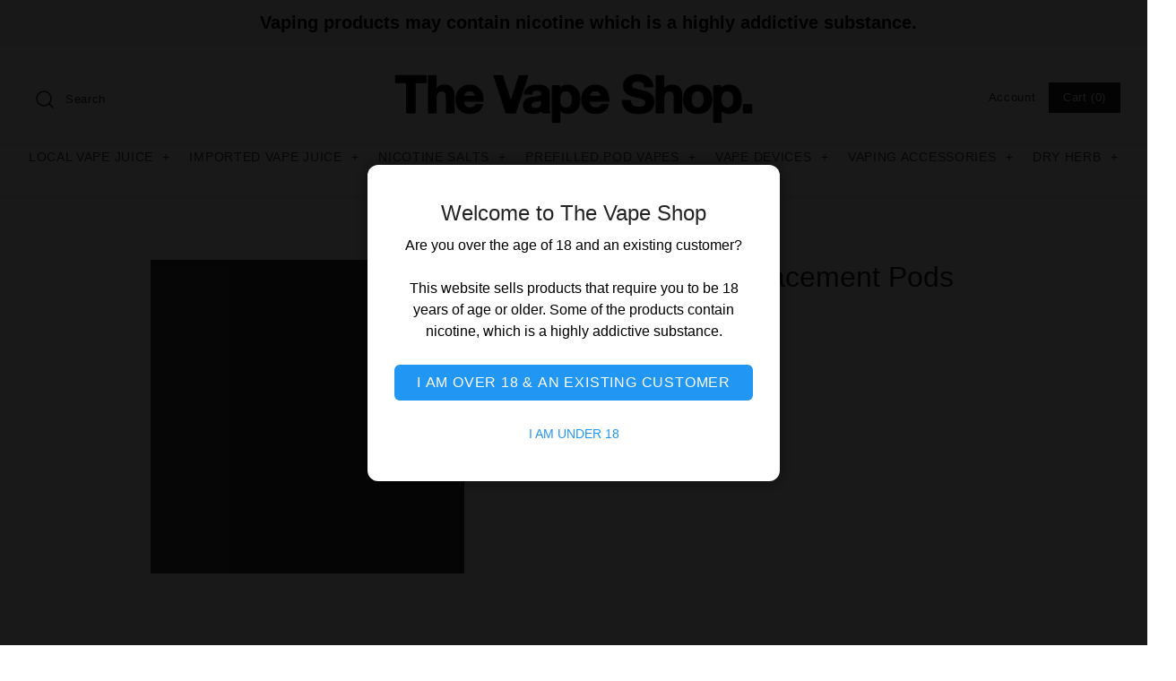

--- FILE ---
content_type: text/html; charset=utf-8
request_url: https://thevapeshop.co.nz/products/voopoo-pnp-replacement-pods-2-pack-no-coils
body_size: 19740
content:















<!DOCTYPE html>
<html class="no-js" lang="en">
  
  <!-- Global site tag (gtag.js) - Google Analytics -->
<script async src="https://www.googletagmanager.com/gtag/js?id=G-RWKZ2LPY48"></script>
<script>
  window.dataLayer = window.dataLayer || [];
  function gtag(){dataLayer.push(arguments);}
  gtag('js', new Date());

  gtag('config', 'G-RWKZ2LPY48');
</script>
  
<head>
  <!-- Symmetry 4.4.3 -->
  <meta charset="UTF-8">
  <meta http-equiv="X-UA-Compatible" content="IE=edge,chrome=1">
  <meta name="viewport" content="width=device-width,initial-scale=1.0" />
  <meta name="theme-color" content="#232323">

  
  <link rel="shortcut icon" href="//thevapeshop.co.nz/cdn/shop/files/The_Vape_Shop_NZ_2020_Favicon_3.png?v=1614310333" type="image/png" />
  

  <title>
    Voopoo - PnP Replacement Pods (2 Pack - no coils) &ndash; The Vape Shop
  </title>
  
  <link rel="canonical" href="https://thevapeshop.co.nz/products/voopoo-pnp-replacement-pods-2-pack-no-coils" />

  




<meta property="og:site_name" content="The Vape Shop">
<meta property="og:url" content="https://thevapeshop.co.nz/products/voopoo-pnp-replacement-pods-2-pack-no-coils">
<meta property="og:title" content="Voopoo - PnP Replacement Pods (2 Pack - no coils)">
<meta property="og:type" content="product">
<meta property="og:description" content="Vapes, e-cigs & vape pens. ">

  <meta property="og:price:amount" content="12.95">
  <meta property="og:price:currency" content="NZD">

<meta property="og:image" content="http://thevapeshop.co.nz/cdn/shop/files/voopoo-pnp-replacement-pods-2-pack-no-coils-replacement-pod-voopoo-standard-45ml-675754_1200x1200.jpg?v=1767755352"><meta property="og:image" content="http://thevapeshop.co.nz/cdn/shop/files/voopoo-pnp-replacement-pods-2-pack-no-coils-replacement-pod-voopoo-short-2ml-190010_1200x1200.jpg?v=1767755352">
<meta property="og:image:secure_url" content="https://thevapeshop.co.nz/cdn/shop/files/voopoo-pnp-replacement-pods-2-pack-no-coils-replacement-pod-voopoo-standard-45ml-675754_1200x1200.jpg?v=1767755352"><meta property="og:image:secure_url" content="https://thevapeshop.co.nz/cdn/shop/files/voopoo-pnp-replacement-pods-2-pack-no-coils-replacement-pod-voopoo-short-2ml-190010_1200x1200.jpg?v=1767755352">


<meta name="twitter:card" content="summary_large_image">
<meta name="twitter:title" content="Voopoo - PnP Replacement Pods (2 Pack - no coils)">
<meta name="twitter:description" content="Vapes, e-cigs & vape pens. ">


  <link href="//thevapeshop.co.nz/cdn/shop/t/148/assets/styles.scss.css?v=139266215338669486781759332754" rel="stylesheet" type="text/css" media="all" />

  <script src="https://code.jquery.com/jquery-3.3.1.min.js" type="text/javascript"></script>

  

  
  <script>window.performance && window.performance.mark && window.performance.mark('shopify.content_for_header.start');</script><meta id="shopify-digital-wallet" name="shopify-digital-wallet" content="/6797933/digital_wallets/dialog">
<link rel="alternate" type="application/json+oembed" href="https://thevapeshop.co.nz/products/voopoo-pnp-replacement-pods-2-pack-no-coils.oembed">
<script async="async" src="/checkouts/internal/preloads.js?locale=en-NZ"></script>
<script id="shopify-features" type="application/json">{"accessToken":"be348f76f2351853f436ff0351a54025","betas":["rich-media-storefront-analytics"],"domain":"thevapeshop.co.nz","predictiveSearch":true,"shopId":6797933,"locale":"en"}</script>
<script>var Shopify = Shopify || {};
Shopify.shop = "thevapeshopnz.myshopify.com";
Shopify.locale = "en";
Shopify.currency = {"active":"NZD","rate":"1.0"};
Shopify.country = "NZ";
Shopify.theme = {"name":"Smokefree note: New descriptions added in ","id":132349952103,"schema_name":"Symmetry","schema_version":"4.4.3","theme_store_id":null,"role":"main"};
Shopify.theme.handle = "null";
Shopify.theme.style = {"id":null,"handle":null};
Shopify.cdnHost = "thevapeshop.co.nz/cdn";
Shopify.routes = Shopify.routes || {};
Shopify.routes.root = "/";</script>
<script type="module">!function(o){(o.Shopify=o.Shopify||{}).modules=!0}(window);</script>
<script>!function(o){function n(){var o=[];function n(){o.push(Array.prototype.slice.apply(arguments))}return n.q=o,n}var t=o.Shopify=o.Shopify||{};t.loadFeatures=n(),t.autoloadFeatures=n()}(window);</script>
<script id="shop-js-analytics" type="application/json">{"pageType":"product"}</script>
<script defer="defer" async type="module" src="//thevapeshop.co.nz/cdn/shopifycloud/shop-js/modules/v2/client.init-shop-cart-sync_C5BV16lS.en.esm.js"></script>
<script defer="defer" async type="module" src="//thevapeshop.co.nz/cdn/shopifycloud/shop-js/modules/v2/chunk.common_CygWptCX.esm.js"></script>
<script type="module">
  await import("//thevapeshop.co.nz/cdn/shopifycloud/shop-js/modules/v2/client.init-shop-cart-sync_C5BV16lS.en.esm.js");
await import("//thevapeshop.co.nz/cdn/shopifycloud/shop-js/modules/v2/chunk.common_CygWptCX.esm.js");

  window.Shopify.SignInWithShop?.initShopCartSync?.({"fedCMEnabled":true,"windoidEnabled":true});

</script>
<script>(function() {
  var isLoaded = false;
  function asyncLoad() {
    if (isLoaded) return;
    isLoaded = true;
    var urls = ["https:\/\/cdn1.stamped.io\/files\/widget.min.js?shop=thevapeshopnz.myshopify.com","https:\/\/chimpstatic.com\/mcjs-connected\/js\/users\/c278c4c2ee678a901cef0ccd1\/95542b00dcb05ac77dfdf225d.js?shop=thevapeshopnz.myshopify.com","https:\/\/na.shgcdn3.com\/collector.js?shop=thevapeshopnz.myshopify.com"];
    for (var i = 0; i < urls.length; i++) {
      var s = document.createElement('script');
      s.type = 'text/javascript';
      s.async = true;
      s.src = urls[i];
      var x = document.getElementsByTagName('script')[0];
      x.parentNode.insertBefore(s, x);
    }
  };
  if(window.attachEvent) {
    window.attachEvent('onload', asyncLoad);
  } else {
    window.addEventListener('load', asyncLoad, false);
  }
})();</script>
<script id="__st">var __st={"a":6797933,"offset":46800,"reqid":"34c38208-787f-4c5f-a2b9-281fa88cbf2d-1768772310","pageurl":"thevapeshop.co.nz\/products\/voopoo-pnp-replacement-pods-2-pack-no-coils","u":"083e3170ee1f","p":"product","rtyp":"product","rid":7161105973351};</script>
<script>window.ShopifyPaypalV4VisibilityTracking = true;</script>
<script id="captcha-bootstrap">!function(){'use strict';const t='contact',e='account',n='new_comment',o=[[t,t],['blogs',n],['comments',n],[t,'customer']],c=[[e,'customer_login'],[e,'guest_login'],[e,'recover_customer_password'],[e,'create_customer']],r=t=>t.map((([t,e])=>`form[action*='/${t}']:not([data-nocaptcha='true']) input[name='form_type'][value='${e}']`)).join(','),a=t=>()=>t?[...document.querySelectorAll(t)].map((t=>t.form)):[];function s(){const t=[...o],e=r(t);return a(e)}const i='password',u='form_key',d=['recaptcha-v3-token','g-recaptcha-response','h-captcha-response',i],f=()=>{try{return window.sessionStorage}catch{return}},m='__shopify_v',_=t=>t.elements[u];function p(t,e,n=!1){try{const o=window.sessionStorage,c=JSON.parse(o.getItem(e)),{data:r}=function(t){const{data:e,action:n}=t;return t[m]||n?{data:e,action:n}:{data:t,action:n}}(c);for(const[e,n]of Object.entries(r))t.elements[e]&&(t.elements[e].value=n);n&&o.removeItem(e)}catch(o){console.error('form repopulation failed',{error:o})}}const l='form_type',E='cptcha';function T(t){t.dataset[E]=!0}const w=window,h=w.document,L='Shopify',v='ce_forms',y='captcha';let A=!1;((t,e)=>{const n=(g='f06e6c50-85a8-45c8-87d0-21a2b65856fe',I='https://cdn.shopify.com/shopifycloud/storefront-forms-hcaptcha/ce_storefront_forms_captcha_hcaptcha.v1.5.2.iife.js',D={infoText:'Protected by hCaptcha',privacyText:'Privacy',termsText:'Terms'},(t,e,n)=>{const o=w[L][v],c=o.bindForm;if(c)return c(t,g,e,D).then(n);var r;o.q.push([[t,g,e,D],n]),r=I,A||(h.body.append(Object.assign(h.createElement('script'),{id:'captcha-provider',async:!0,src:r})),A=!0)});var g,I,D;w[L]=w[L]||{},w[L][v]=w[L][v]||{},w[L][v].q=[],w[L][y]=w[L][y]||{},w[L][y].protect=function(t,e){n(t,void 0,e),T(t)},Object.freeze(w[L][y]),function(t,e,n,w,h,L){const[v,y,A,g]=function(t,e,n){const i=e?o:[],u=t?c:[],d=[...i,...u],f=r(d),m=r(i),_=r(d.filter((([t,e])=>n.includes(e))));return[a(f),a(m),a(_),s()]}(w,h,L),I=t=>{const e=t.target;return e instanceof HTMLFormElement?e:e&&e.form},D=t=>v().includes(t);t.addEventListener('submit',(t=>{const e=I(t);if(!e)return;const n=D(e)&&!e.dataset.hcaptchaBound&&!e.dataset.recaptchaBound,o=_(e),c=g().includes(e)&&(!o||!o.value);(n||c)&&t.preventDefault(),c&&!n&&(function(t){try{if(!f())return;!function(t){const e=f();if(!e)return;const n=_(t);if(!n)return;const o=n.value;o&&e.removeItem(o)}(t);const e=Array.from(Array(32),(()=>Math.random().toString(36)[2])).join('');!function(t,e){_(t)||t.append(Object.assign(document.createElement('input'),{type:'hidden',name:u})),t.elements[u].value=e}(t,e),function(t,e){const n=f();if(!n)return;const o=[...t.querySelectorAll(`input[type='${i}']`)].map((({name:t})=>t)),c=[...d,...o],r={};for(const[a,s]of new FormData(t).entries())c.includes(a)||(r[a]=s);n.setItem(e,JSON.stringify({[m]:1,action:t.action,data:r}))}(t,e)}catch(e){console.error('failed to persist form',e)}}(e),e.submit())}));const S=(t,e)=>{t&&!t.dataset[E]&&(n(t,e.some((e=>e===t))),T(t))};for(const o of['focusin','change'])t.addEventListener(o,(t=>{const e=I(t);D(e)&&S(e,y())}));const B=e.get('form_key'),M=e.get(l),P=B&&M;t.addEventListener('DOMContentLoaded',(()=>{const t=y();if(P)for(const e of t)e.elements[l].value===M&&p(e,B);[...new Set([...A(),...v().filter((t=>'true'===t.dataset.shopifyCaptcha))])].forEach((e=>S(e,t)))}))}(h,new URLSearchParams(w.location.search),n,t,e,['guest_login'])})(!0,!0)}();</script>
<script integrity="sha256-4kQ18oKyAcykRKYeNunJcIwy7WH5gtpwJnB7kiuLZ1E=" data-source-attribution="shopify.loadfeatures" defer="defer" src="//thevapeshop.co.nz/cdn/shopifycloud/storefront/assets/storefront/load_feature-a0a9edcb.js" crossorigin="anonymous"></script>
<script data-source-attribution="shopify.dynamic_checkout.dynamic.init">var Shopify=Shopify||{};Shopify.PaymentButton=Shopify.PaymentButton||{isStorefrontPortableWallets:!0,init:function(){window.Shopify.PaymentButton.init=function(){};var t=document.createElement("script");t.src="https://thevapeshop.co.nz/cdn/shopifycloud/portable-wallets/latest/portable-wallets.en.js",t.type="module",document.head.appendChild(t)}};
</script>
<script data-source-attribution="shopify.dynamic_checkout.buyer_consent">
  function portableWalletsHideBuyerConsent(e){var t=document.getElementById("shopify-buyer-consent"),n=document.getElementById("shopify-subscription-policy-button");t&&n&&(t.classList.add("hidden"),t.setAttribute("aria-hidden","true"),n.removeEventListener("click",e))}function portableWalletsShowBuyerConsent(e){var t=document.getElementById("shopify-buyer-consent"),n=document.getElementById("shopify-subscription-policy-button");t&&n&&(t.classList.remove("hidden"),t.removeAttribute("aria-hidden"),n.addEventListener("click",e))}window.Shopify?.PaymentButton&&(window.Shopify.PaymentButton.hideBuyerConsent=portableWalletsHideBuyerConsent,window.Shopify.PaymentButton.showBuyerConsent=portableWalletsShowBuyerConsent);
</script>
<script data-source-attribution="shopify.dynamic_checkout.cart.bootstrap">document.addEventListener("DOMContentLoaded",(function(){function t(){return document.querySelector("shopify-accelerated-checkout-cart, shopify-accelerated-checkout")}if(t())Shopify.PaymentButton.init();else{new MutationObserver((function(e,n){t()&&(Shopify.PaymentButton.init(),n.disconnect())})).observe(document.body,{childList:!0,subtree:!0})}}));
</script>

<script>window.performance && window.performance.mark && window.performance.mark('shopify.content_for_header.end');</script>
  





  <script type="text/javascript">
    
      window.__shgMoneyFormat = window.__shgMoneyFormat || {"NZD":{"currency":"NZD","currency_symbol":"$","currency_symbol_location":"left","decimal_places":2,"decimal_separator":".","thousands_separator":","}};
    
    window.__shgCurrentCurrencyCode = window.__shgCurrentCurrencyCode || {
      currency: "NZD",
      currency_symbol: "$",
      decimal_separator: ".",
      thousands_separator: ",",
      decimal_places: 2,
      currency_symbol_location: "left"
    };
  </script>




  <link href="//thevapeshop.co.nz/cdn/shop/t/148/assets/beans.css?v=103075241117857676561756344239" rel="stylesheet" type="text/css" media="all" />

  <script>window.beans_cjs_id = ''; window.beans_cjs_email = '';</script> 


  <script>
    Shopify.money_format = "${{amount}}";
    window.theme = window.theme || {};
    theme.jQuery = jQuery;
    theme.money_format = "${{amount}}";
    theme.money_container = 'span.theme-money';
    document.documentElement.className = document.documentElement.className.replace('no-js', '');
  </script>

<meta name="google-site-verification" content="hx-qdoQnr3HRwuf4FWjS6VuCyrMRzSpqm2kCWInR-Uk" />
  <style>
  .ply-widget,
  .ply-widget *,
  .ply-backdrop,
  .ply-widget-step,
  [class^="ply-"],
  [class*=" ply-"] {
    display: none !important;
    visibility: hidden !important;
    opacity: 0 !important;
    pointer-events: none !important;
    position: absolute !important;
    height: 0 !important;
    width: 0 !important;
  }
</style>


<!-- BEGIN app block: shopify://apps/klaviyo-email-marketing-sms/blocks/klaviyo-onsite-embed/2632fe16-c075-4321-a88b-50b567f42507 -->















  <script>
    window.klaviyoReviewsProductDesignMode = false
  </script>







<!-- END app block --><link href="https://monorail-edge.shopifysvc.com" rel="dns-prefetch">
<script>(function(){if ("sendBeacon" in navigator && "performance" in window) {try {var session_token_from_headers = performance.getEntriesByType('navigation')[0].serverTiming.find(x => x.name == '_s').description;} catch {var session_token_from_headers = undefined;}var session_cookie_matches = document.cookie.match(/_shopify_s=([^;]*)/);var session_token_from_cookie = session_cookie_matches && session_cookie_matches.length === 2 ? session_cookie_matches[1] : "";var session_token = session_token_from_headers || session_token_from_cookie || "";function handle_abandonment_event(e) {var entries = performance.getEntries().filter(function(entry) {return /monorail-edge.shopifysvc.com/.test(entry.name);});if (!window.abandonment_tracked && entries.length === 0) {window.abandonment_tracked = true;var currentMs = Date.now();var navigation_start = performance.timing.navigationStart;var payload = {shop_id: 6797933,url: window.location.href,navigation_start,duration: currentMs - navigation_start,session_token,page_type: "product"};window.navigator.sendBeacon("https://monorail-edge.shopifysvc.com/v1/produce", JSON.stringify({schema_id: "online_store_buyer_site_abandonment/1.1",payload: payload,metadata: {event_created_at_ms: currentMs,event_sent_at_ms: currentMs}}));}}window.addEventListener('pagehide', handle_abandonment_event);}}());</script>
<script id="web-pixels-manager-setup">(function e(e,d,r,n,o){if(void 0===o&&(o={}),!Boolean(null===(a=null===(i=window.Shopify)||void 0===i?void 0:i.analytics)||void 0===a?void 0:a.replayQueue)){var i,a;window.Shopify=window.Shopify||{};var t=window.Shopify;t.analytics=t.analytics||{};var s=t.analytics;s.replayQueue=[],s.publish=function(e,d,r){return s.replayQueue.push([e,d,r]),!0};try{self.performance.mark("wpm:start")}catch(e){}var l=function(){var e={modern:/Edge?\/(1{2}[4-9]|1[2-9]\d|[2-9]\d{2}|\d{4,})\.\d+(\.\d+|)|Firefox\/(1{2}[4-9]|1[2-9]\d|[2-9]\d{2}|\d{4,})\.\d+(\.\d+|)|Chrom(ium|e)\/(9{2}|\d{3,})\.\d+(\.\d+|)|(Maci|X1{2}).+ Version\/(15\.\d+|(1[6-9]|[2-9]\d|\d{3,})\.\d+)([,.]\d+|)( \(\w+\)|)( Mobile\/\w+|) Safari\/|Chrome.+OPR\/(9{2}|\d{3,})\.\d+\.\d+|(CPU[ +]OS|iPhone[ +]OS|CPU[ +]iPhone|CPU IPhone OS|CPU iPad OS)[ +]+(15[._]\d+|(1[6-9]|[2-9]\d|\d{3,})[._]\d+)([._]\d+|)|Android:?[ /-](13[3-9]|1[4-9]\d|[2-9]\d{2}|\d{4,})(\.\d+|)(\.\d+|)|Android.+Firefox\/(13[5-9]|1[4-9]\d|[2-9]\d{2}|\d{4,})\.\d+(\.\d+|)|Android.+Chrom(ium|e)\/(13[3-9]|1[4-9]\d|[2-9]\d{2}|\d{4,})\.\d+(\.\d+|)|SamsungBrowser\/([2-9]\d|\d{3,})\.\d+/,legacy:/Edge?\/(1[6-9]|[2-9]\d|\d{3,})\.\d+(\.\d+|)|Firefox\/(5[4-9]|[6-9]\d|\d{3,})\.\d+(\.\d+|)|Chrom(ium|e)\/(5[1-9]|[6-9]\d|\d{3,})\.\d+(\.\d+|)([\d.]+$|.*Safari\/(?![\d.]+ Edge\/[\d.]+$))|(Maci|X1{2}).+ Version\/(10\.\d+|(1[1-9]|[2-9]\d|\d{3,})\.\d+)([,.]\d+|)( \(\w+\)|)( Mobile\/\w+|) Safari\/|Chrome.+OPR\/(3[89]|[4-9]\d|\d{3,})\.\d+\.\d+|(CPU[ +]OS|iPhone[ +]OS|CPU[ +]iPhone|CPU IPhone OS|CPU iPad OS)[ +]+(10[._]\d+|(1[1-9]|[2-9]\d|\d{3,})[._]\d+)([._]\d+|)|Android:?[ /-](13[3-9]|1[4-9]\d|[2-9]\d{2}|\d{4,})(\.\d+|)(\.\d+|)|Mobile Safari.+OPR\/([89]\d|\d{3,})\.\d+\.\d+|Android.+Firefox\/(13[5-9]|1[4-9]\d|[2-9]\d{2}|\d{4,})\.\d+(\.\d+|)|Android.+Chrom(ium|e)\/(13[3-9]|1[4-9]\d|[2-9]\d{2}|\d{4,})\.\d+(\.\d+|)|Android.+(UC? ?Browser|UCWEB|U3)[ /]?(15\.([5-9]|\d{2,})|(1[6-9]|[2-9]\d|\d{3,})\.\d+)\.\d+|SamsungBrowser\/(5\.\d+|([6-9]|\d{2,})\.\d+)|Android.+MQ{2}Browser\/(14(\.(9|\d{2,})|)|(1[5-9]|[2-9]\d|\d{3,})(\.\d+|))(\.\d+|)|K[Aa][Ii]OS\/(3\.\d+|([4-9]|\d{2,})\.\d+)(\.\d+|)/},d=e.modern,r=e.legacy,n=navigator.userAgent;return n.match(d)?"modern":n.match(r)?"legacy":"unknown"}(),u="modern"===l?"modern":"legacy",c=(null!=n?n:{modern:"",legacy:""})[u],f=function(e){return[e.baseUrl,"/wpm","/b",e.hashVersion,"modern"===e.buildTarget?"m":"l",".js"].join("")}({baseUrl:d,hashVersion:r,buildTarget:u}),m=function(e){var d=e.version,r=e.bundleTarget,n=e.surface,o=e.pageUrl,i=e.monorailEndpoint;return{emit:function(e){var a=e.status,t=e.errorMsg,s=(new Date).getTime(),l=JSON.stringify({metadata:{event_sent_at_ms:s},events:[{schema_id:"web_pixels_manager_load/3.1",payload:{version:d,bundle_target:r,page_url:o,status:a,surface:n,error_msg:t},metadata:{event_created_at_ms:s}}]});if(!i)return console&&console.warn&&console.warn("[Web Pixels Manager] No Monorail endpoint provided, skipping logging."),!1;try{return self.navigator.sendBeacon.bind(self.navigator)(i,l)}catch(e){}var u=new XMLHttpRequest;try{return u.open("POST",i,!0),u.setRequestHeader("Content-Type","text/plain"),u.send(l),!0}catch(e){return console&&console.warn&&console.warn("[Web Pixels Manager] Got an unhandled error while logging to Monorail."),!1}}}}({version:r,bundleTarget:l,surface:e.surface,pageUrl:self.location.href,monorailEndpoint:e.monorailEndpoint});try{o.browserTarget=l,function(e){var d=e.src,r=e.async,n=void 0===r||r,o=e.onload,i=e.onerror,a=e.sri,t=e.scriptDataAttributes,s=void 0===t?{}:t,l=document.createElement("script"),u=document.querySelector("head"),c=document.querySelector("body");if(l.async=n,l.src=d,a&&(l.integrity=a,l.crossOrigin="anonymous"),s)for(var f in s)if(Object.prototype.hasOwnProperty.call(s,f))try{l.dataset[f]=s[f]}catch(e){}if(o&&l.addEventListener("load",o),i&&l.addEventListener("error",i),u)u.appendChild(l);else{if(!c)throw new Error("Did not find a head or body element to append the script");c.appendChild(l)}}({src:f,async:!0,onload:function(){if(!function(){var e,d;return Boolean(null===(d=null===(e=window.Shopify)||void 0===e?void 0:e.analytics)||void 0===d?void 0:d.initialized)}()){var d=window.webPixelsManager.init(e)||void 0;if(d){var r=window.Shopify.analytics;r.replayQueue.forEach((function(e){var r=e[0],n=e[1],o=e[2];d.publishCustomEvent(r,n,o)})),r.replayQueue=[],r.publish=d.publishCustomEvent,r.visitor=d.visitor,r.initialized=!0}}},onerror:function(){return m.emit({status:"failed",errorMsg:"".concat(f," has failed to load")})},sri:function(e){var d=/^sha384-[A-Za-z0-9+/=]+$/;return"string"==typeof e&&d.test(e)}(c)?c:"",scriptDataAttributes:o}),m.emit({status:"loading"})}catch(e){m.emit({status:"failed",errorMsg:(null==e?void 0:e.message)||"Unknown error"})}}})({shopId: 6797933,storefrontBaseUrl: "https://thevapeshop.co.nz",extensionsBaseUrl: "https://extensions.shopifycdn.com/cdn/shopifycloud/web-pixels-manager",monorailEndpoint: "https://monorail-edge.shopifysvc.com/unstable/produce_batch",surface: "storefront-renderer",enabledBetaFlags: ["2dca8a86"],webPixelsConfigList: [{"id":"294125671","configuration":"{\"config\":\"{\\\"pixel_id\\\":\\\"G-RWKZ2LPY48\\\",\\\"gtag_events\\\":[{\\\"type\\\":\\\"purchase\\\",\\\"action_label\\\":\\\"G-RWKZ2LPY48\\\"},{\\\"type\\\":\\\"page_view\\\",\\\"action_label\\\":\\\"G-RWKZ2LPY48\\\"},{\\\"type\\\":\\\"view_item\\\",\\\"action_label\\\":\\\"G-RWKZ2LPY48\\\"},{\\\"type\\\":\\\"search\\\",\\\"action_label\\\":\\\"G-RWKZ2LPY48\\\"},{\\\"type\\\":\\\"add_to_cart\\\",\\\"action_label\\\":\\\"G-RWKZ2LPY48\\\"},{\\\"type\\\":\\\"begin_checkout\\\",\\\"action_label\\\":\\\"G-RWKZ2LPY48\\\"},{\\\"type\\\":\\\"add_payment_info\\\",\\\"action_label\\\":\\\"G-RWKZ2LPY48\\\"}],\\\"enable_monitoring_mode\\\":false}\"}","eventPayloadVersion":"v1","runtimeContext":"OPEN","scriptVersion":"b2a88bafab3e21179ed38636efcd8a93","type":"APP","apiClientId":1780363,"privacyPurposes":[],"dataSharingAdjustments":{"protectedCustomerApprovalScopes":["read_customer_address","read_customer_email","read_customer_name","read_customer_personal_data","read_customer_phone"]}},{"id":"72450151","eventPayloadVersion":"v1","runtimeContext":"LAX","scriptVersion":"1","type":"CUSTOM","privacyPurposes":["ANALYTICS"],"name":"Google Analytics tag (migrated)"},{"id":"shopify-app-pixel","configuration":"{}","eventPayloadVersion":"v1","runtimeContext":"STRICT","scriptVersion":"0450","apiClientId":"shopify-pixel","type":"APP","privacyPurposes":["ANALYTICS","MARKETING"]},{"id":"shopify-custom-pixel","eventPayloadVersion":"v1","runtimeContext":"LAX","scriptVersion":"0450","apiClientId":"shopify-pixel","type":"CUSTOM","privacyPurposes":["ANALYTICS","MARKETING"]}],isMerchantRequest: false,initData: {"shop":{"name":"The Vape Shop","paymentSettings":{"currencyCode":"NZD"},"myshopifyDomain":"thevapeshopnz.myshopify.com","countryCode":"NZ","storefrontUrl":"https:\/\/thevapeshop.co.nz"},"customer":null,"cart":null,"checkout":null,"productVariants":[{"price":{"amount":12.95,"currencyCode":"NZD"},"product":{"title":"Voopoo - PnP Replacement Pods (2 Pack - no coils)","vendor":"Voopoo","id":"7161105973351","untranslatedTitle":"Voopoo - PnP Replacement Pods (2 Pack - no coils)","url":"\/products\/voopoo-pnp-replacement-pods-2-pack-no-coils","type":"Replacement Pod"},"id":"41093047353447","image":{"src":"\/\/thevapeshop.co.nz\/cdn\/shop\/files\/voopoo-pnp-replacement-pods-2-pack-no-coils-replacement-pod-voopoo-standard-45ml-675754.jpg?v=1767755352"},"sku":"HRD15VOOPNPPDSStandard4.5mLBox","title":"Standard - 4.5mL","untranslatedTitle":"Standard - 4.5mL"}],"purchasingCompany":null},},"https://thevapeshop.co.nz/cdn","fcfee988w5aeb613cpc8e4bc33m6693e112",{"modern":"","legacy":""},{"shopId":"6797933","storefrontBaseUrl":"https:\/\/thevapeshop.co.nz","extensionBaseUrl":"https:\/\/extensions.shopifycdn.com\/cdn\/shopifycloud\/web-pixels-manager","surface":"storefront-renderer","enabledBetaFlags":"[\"2dca8a86\"]","isMerchantRequest":"false","hashVersion":"fcfee988w5aeb613cpc8e4bc33m6693e112","publish":"custom","events":"[[\"page_viewed\",{}],[\"product_viewed\",{\"productVariant\":{\"price\":{\"amount\":12.95,\"currencyCode\":\"NZD\"},\"product\":{\"title\":\"Voopoo - PnP Replacement Pods (2 Pack - no coils)\",\"vendor\":\"Voopoo\",\"id\":\"7161105973351\",\"untranslatedTitle\":\"Voopoo - PnP Replacement Pods (2 Pack - no coils)\",\"url\":\"\/products\/voopoo-pnp-replacement-pods-2-pack-no-coils\",\"type\":\"Replacement Pod\"},\"id\":\"41093047353447\",\"image\":{\"src\":\"\/\/thevapeshop.co.nz\/cdn\/shop\/files\/voopoo-pnp-replacement-pods-2-pack-no-coils-replacement-pod-voopoo-standard-45ml-675754.jpg?v=1767755352\"},\"sku\":\"HRD15VOOPNPPDSStandard4.5mLBox\",\"title\":\"Standard - 4.5mL\",\"untranslatedTitle\":\"Standard - 4.5mL\"}}]]"});</script><script>
  window.ShopifyAnalytics = window.ShopifyAnalytics || {};
  window.ShopifyAnalytics.meta = window.ShopifyAnalytics.meta || {};
  window.ShopifyAnalytics.meta.currency = 'NZD';
  var meta = {"product":{"id":7161105973351,"gid":"gid:\/\/shopify\/Product\/7161105973351","vendor":"Voopoo","type":"Replacement Pod","handle":"voopoo-pnp-replacement-pods-2-pack-no-coils","variants":[{"id":41093047353447,"price":1295,"name":"Voopoo - PnP Replacement Pods (2 Pack - no coils) - Standard - 4.5mL","public_title":"Standard - 4.5mL","sku":"HRD15VOOPNPPDSStandard4.5mLBox"}],"remote":false},"page":{"pageType":"product","resourceType":"product","resourceId":7161105973351,"requestId":"34c38208-787f-4c5f-a2b9-281fa88cbf2d-1768772310"}};
  for (var attr in meta) {
    window.ShopifyAnalytics.meta[attr] = meta[attr];
  }
</script>
<script class="analytics">
  (function () {
    var customDocumentWrite = function(content) {
      var jquery = null;

      if (window.jQuery) {
        jquery = window.jQuery;
      } else if (window.Checkout && window.Checkout.$) {
        jquery = window.Checkout.$;
      }

      if (jquery) {
        jquery('body').append(content);
      }
    };

    var hasLoggedConversion = function(token) {
      if (token) {
        return document.cookie.indexOf('loggedConversion=' + token) !== -1;
      }
      return false;
    }

    var setCookieIfConversion = function(token) {
      if (token) {
        var twoMonthsFromNow = new Date(Date.now());
        twoMonthsFromNow.setMonth(twoMonthsFromNow.getMonth() + 2);

        document.cookie = 'loggedConversion=' + token + '; expires=' + twoMonthsFromNow;
      }
    }

    var trekkie = window.ShopifyAnalytics.lib = window.trekkie = window.trekkie || [];
    if (trekkie.integrations) {
      return;
    }
    trekkie.methods = [
      'identify',
      'page',
      'ready',
      'track',
      'trackForm',
      'trackLink'
    ];
    trekkie.factory = function(method) {
      return function() {
        var args = Array.prototype.slice.call(arguments);
        args.unshift(method);
        trekkie.push(args);
        return trekkie;
      };
    };
    for (var i = 0; i < trekkie.methods.length; i++) {
      var key = trekkie.methods[i];
      trekkie[key] = trekkie.factory(key);
    }
    trekkie.load = function(config) {
      trekkie.config = config || {};
      trekkie.config.initialDocumentCookie = document.cookie;
      var first = document.getElementsByTagName('script')[0];
      var script = document.createElement('script');
      script.type = 'text/javascript';
      script.onerror = function(e) {
        var scriptFallback = document.createElement('script');
        scriptFallback.type = 'text/javascript';
        scriptFallback.onerror = function(error) {
                var Monorail = {
      produce: function produce(monorailDomain, schemaId, payload) {
        var currentMs = new Date().getTime();
        var event = {
          schema_id: schemaId,
          payload: payload,
          metadata: {
            event_created_at_ms: currentMs,
            event_sent_at_ms: currentMs
          }
        };
        return Monorail.sendRequest("https://" + monorailDomain + "/v1/produce", JSON.stringify(event));
      },
      sendRequest: function sendRequest(endpointUrl, payload) {
        // Try the sendBeacon API
        if (window && window.navigator && typeof window.navigator.sendBeacon === 'function' && typeof window.Blob === 'function' && !Monorail.isIos12()) {
          var blobData = new window.Blob([payload], {
            type: 'text/plain'
          });

          if (window.navigator.sendBeacon(endpointUrl, blobData)) {
            return true;
          } // sendBeacon was not successful

        } // XHR beacon

        var xhr = new XMLHttpRequest();

        try {
          xhr.open('POST', endpointUrl);
          xhr.setRequestHeader('Content-Type', 'text/plain');
          xhr.send(payload);
        } catch (e) {
          console.log(e);
        }

        return false;
      },
      isIos12: function isIos12() {
        return window.navigator.userAgent.lastIndexOf('iPhone; CPU iPhone OS 12_') !== -1 || window.navigator.userAgent.lastIndexOf('iPad; CPU OS 12_') !== -1;
      }
    };
    Monorail.produce('monorail-edge.shopifysvc.com',
      'trekkie_storefront_load_errors/1.1',
      {shop_id: 6797933,
      theme_id: 132349952103,
      app_name: "storefront",
      context_url: window.location.href,
      source_url: "//thevapeshop.co.nz/cdn/s/trekkie.storefront.cd680fe47e6c39ca5d5df5f0a32d569bc48c0f27.min.js"});

        };
        scriptFallback.async = true;
        scriptFallback.src = '//thevapeshop.co.nz/cdn/s/trekkie.storefront.cd680fe47e6c39ca5d5df5f0a32d569bc48c0f27.min.js';
        first.parentNode.insertBefore(scriptFallback, first);
      };
      script.async = true;
      script.src = '//thevapeshop.co.nz/cdn/s/trekkie.storefront.cd680fe47e6c39ca5d5df5f0a32d569bc48c0f27.min.js';
      first.parentNode.insertBefore(script, first);
    };
    trekkie.load(
      {"Trekkie":{"appName":"storefront","development":false,"defaultAttributes":{"shopId":6797933,"isMerchantRequest":null,"themeId":132349952103,"themeCityHash":"10615835947796638728","contentLanguage":"en","currency":"NZD","eventMetadataId":"9293495a-82c1-4c4b-84f2-19f12ab3bdac"},"isServerSideCookieWritingEnabled":true,"monorailRegion":"shop_domain","enabledBetaFlags":["65f19447"]},"Session Attribution":{},"S2S":{"facebookCapiEnabled":false,"source":"trekkie-storefront-renderer","apiClientId":580111}}
    );

    var loaded = false;
    trekkie.ready(function() {
      if (loaded) return;
      loaded = true;

      window.ShopifyAnalytics.lib = window.trekkie;

      var originalDocumentWrite = document.write;
      document.write = customDocumentWrite;
      try { window.ShopifyAnalytics.merchantGoogleAnalytics.call(this); } catch(error) {};
      document.write = originalDocumentWrite;

      window.ShopifyAnalytics.lib.page(null,{"pageType":"product","resourceType":"product","resourceId":7161105973351,"requestId":"34c38208-787f-4c5f-a2b9-281fa88cbf2d-1768772310","shopifyEmitted":true});

      var match = window.location.pathname.match(/checkouts\/(.+)\/(thank_you|post_purchase)/)
      var token = match? match[1]: undefined;
      if (!hasLoggedConversion(token)) {
        setCookieIfConversion(token);
        window.ShopifyAnalytics.lib.track("Viewed Product",{"currency":"NZD","variantId":41093047353447,"productId":7161105973351,"productGid":"gid:\/\/shopify\/Product\/7161105973351","name":"Voopoo - PnP Replacement Pods (2 Pack - no coils) - Standard - 4.5mL","price":"12.95","sku":"HRD15VOOPNPPDSStandard4.5mLBox","brand":"Voopoo","variant":"Standard - 4.5mL","category":"Replacement Pod","nonInteraction":true,"remote":false},undefined,undefined,{"shopifyEmitted":true});
      window.ShopifyAnalytics.lib.track("monorail:\/\/trekkie_storefront_viewed_product\/1.1",{"currency":"NZD","variantId":41093047353447,"productId":7161105973351,"productGid":"gid:\/\/shopify\/Product\/7161105973351","name":"Voopoo - PnP Replacement Pods (2 Pack - no coils) - Standard - 4.5mL","price":"12.95","sku":"HRD15VOOPNPPDSStandard4.5mLBox","brand":"Voopoo","variant":"Standard - 4.5mL","category":"Replacement Pod","nonInteraction":true,"remote":false,"referer":"https:\/\/thevapeshop.co.nz\/products\/voopoo-pnp-replacement-pods-2-pack-no-coils"});
      }
    });


        var eventsListenerScript = document.createElement('script');
        eventsListenerScript.async = true;
        eventsListenerScript.src = "//thevapeshop.co.nz/cdn/shopifycloud/storefront/assets/shop_events_listener-3da45d37.js";
        document.getElementsByTagName('head')[0].appendChild(eventsListenerScript);

})();</script>
  <script>
  if (!window.ga || (window.ga && typeof window.ga !== 'function')) {
    window.ga = function ga() {
      (window.ga.q = window.ga.q || []).push(arguments);
      if (window.Shopify && window.Shopify.analytics && typeof window.Shopify.analytics.publish === 'function') {
        window.Shopify.analytics.publish("ga_stub_called", {}, {sendTo: "google_osp_migration"});
      }
      console.error("Shopify's Google Analytics stub called with:", Array.from(arguments), "\nSee https://help.shopify.com/manual/promoting-marketing/pixels/pixel-migration#google for more information.");
    };
    if (window.Shopify && window.Shopify.analytics && typeof window.Shopify.analytics.publish === 'function') {
      window.Shopify.analytics.publish("ga_stub_initialized", {}, {sendTo: "google_osp_migration"});
    }
  }
</script>
<script
  defer
  src="https://thevapeshop.co.nz/cdn/shopifycloud/perf-kit/shopify-perf-kit-3.0.4.min.js"
  data-application="storefront-renderer"
  data-shop-id="6797933"
  data-render-region="gcp-us-central1"
  data-page-type="product"
  data-theme-instance-id="132349952103"
  data-theme-name="Symmetry"
  data-theme-version="4.4.3"
  data-monorail-region="shop_domain"
  data-resource-timing-sampling-rate="10"
  data-shs="true"
  data-shs-beacon="true"
  data-shs-export-with-fetch="true"
  data-shs-logs-sample-rate="1"
  data-shs-beacon-endpoint="https://thevapeshop.co.nz/api/collect"
></script>
</head>
  
<body class="template-product">

  <div id="shopify-section-header" class="shopify-section"><style type="text/css">
  .logo img {
    width: 400px;
  }

  #mobile-header .logo img {
    width: 125px;
  }
</style>



<div data-section-type="header">
  <div class="nicotine-warning">
  Vaping products may contain nicotine which is a highly addictive substance.
</div>


  
  
    <style type="text/css">
      .announcement {
        background: #ffffff;
        color: #000000;
      }
    </style>
    <div class="announcement">
      
      <div class="announcement__inner">
        
      </div>
      
    </div>
  
  

  <div id="pageheader">

    

    <div id="mobile-header" class="cf">
      <button class="notabutton mobile-nav-toggle" aria-label="Toggle menu" aria-controls="main-nav">
        <svg xmlns="http://www.w3.org/2000/svg" width="24" height="24" viewBox="0 0 24 24" fill="none" stroke="currentColor" stroke-width="1" stroke-linecap="round" stroke-linejoin="round" class="feather feather-menu"><line x1="3" y1="12" x2="21" y2="12"></line><line x1="3" y1="6" x2="21" y2="6"></line><line x1="3" y1="18" x2="21" y2="18"></line></svg>
      </button>
      
    <div class="logo">
      <a href="/" title="The Vape Shop">
        
        
        <img src="//thevapeshop.co.nz/cdn/shop/files/The_Vape_Shop_2020_Logo_Website_800x.png?v=1614310292" alt="" />
        
      </a>
    </div><!-- /#logo -->
    
      <a href="/cart" class="cart-count">
        <span class="beside-svg">(0)</span>
        <svg xmlns="http://www.w3.org/2000/svg" width="24" height="24" viewBox="0 0 24 24" fill="none" stroke="currentColor" stroke-width="1.5" stroke-linecap="round" stroke-linejoin="round" class="feather feather-shopping-bag"><title>Cart</title><path d="M6 2L3 6v14a2 2 0 0 0 2 2h14a2 2 0 0 0 2-2V6l-3-4z"></path><line x1="3" y1="6" x2="21" y2="6"></line><path d="M16 10a4 4 0 0 1-8 0"></path></svg>
      </a>
    </div>

    <div class="logo-area logo-pos- cf">

      <div class="container">
    <div class="logo">
      <a href="/" title="The Vape Shop">
        
        
        <img src="//thevapeshop.co.nz/cdn/shop/files/The_Vape_Shop_2020_Logo_Website_800x.png?v=1614310292" alt="" />
        
      </a>
    </div><!-- /#logo -->
    </div>

      <div class="util-area">
        <div class="search-box elegant-input">
          <form class="search-form" action="/search" method="get">
            <svg xmlns="http://www.w3.org/2000/svg" class="feather feather-search" width="24" height="24" viewBox="0 0 24 24" fill="none" stroke="#000000" stroke-width="1.5" stroke-linecap="round" stroke-linejoin="round"><title>Search</title><circle cx="11" cy="11" r="8"></circle><line x1="21" y1="21" x2="16.65" y2="16.65"></line></svg>
            <label class="search-box-label" for="header-search">Search</label>
            <input type="text" id="header-search" name="q" autocomplete="off"/>
            <button class="button" type="submit" aria-label="Submit"><span class="button__icon"><svg xmlns="http://www.w3.org/2000/svg" width="24" height="24" viewBox="0 0 24 24" fill="none" stroke="currentColor" stroke-width="2" stroke-linecap="round" stroke-linejoin="round" class="feather feather-chevron-right"><title>Right</title><polyline points="9 18 15 12 9 6"></polyline></svg></span></button>
            <input type="hidden" name="type" value="product" />
          </form>

          
        </div>

        <div class="utils">
          
            <div class="account-links-inline contains-dropdown">
              
                <a href="#" class="contains-dropdown__toggle">Account</a>
                <div class="dropdown">
                  <div class="dropdown__inner">
                    <div class="login"><a href="/account/login" id="customer_login_link">Log in</a></div>
                    <div class="register"><a href="/account/register" id="customer_register_link">Register</a></div>
                  </div>
                </div>
              
            </div>
          

          

          <div class="cart-summary">
            <a href="/cart" class="cart-count button">
              <span class="cart-count__text">Cart (0)</span>
              
            </a>
          </div>
        </div><!-- /.utils -->
      </div><!-- /.util-area -->

      

    </div><!-- /.logo-area -->
  </div><!-- /#pageheader -->

  
  <div id="main-nav" class="nav-row ">
    <div class="mobile-features">
      <form class="mobile-search" action="/search" method="get">
        <i></i>
        <input type="text" name="q" placeholder="Search"/>
        <button type="submit" class="notabutton"><svg xmlns="http://www.w3.org/2000/svg" class="feather feather-search" width="24" height="24" viewBox="0 0 24 24" fill="none" stroke="#000000" stroke-width="1.5" stroke-linecap="round" stroke-linejoin="round"><title>Search</title><circle cx="11" cy="11" r="8"></circle><line x1="21" y1="21" x2="16.65" y2="16.65"></line></svg></button>
        <input type="hidden" name="type" value="product" />
      </form>
    </div>
   
    <div class="multi-level-nav reveal-on-click" role="navigation" aria-label="Primary navigation">
      <div class="tier-1">
        <ul>
          
          <li class=" contains-children">
            <a href="/collections/local-vape-juice" class="has-children" aria-haspopup="true">
              LOCAL VAPE JUICE
              
              <span class="exp"><span>+</span><svg xmlns="http://www.w3.org/2000/svg" width="24" height="24" viewBox="0 0 24 24" fill="none" stroke="currentColor" stroke-width="2" stroke-linecap="round" stroke-linejoin="round" class="feather feather-chevron-down"><title>Toggle menu</title><polyline points="6 9 12 15 18 9"></polyline></svg></span>
              
            </a>

            
            <ul >
              
              <li class="">
                <a href="/collections/local-vape-juice" class="" >
                  ALL NZ & AU VAPE JUICE
                  
                </a>

                
              </li>
              
              <li class="">
                <a href="/collections/bogan-brews" class="" >
                  Bogan Brews
                  
                </a>

                
              </li>
              
              <li class="">
                <a href="/collections/botany-bay-bottling-co" class="" >
                  Botany Bay Bottling Co
                  
                </a>

                
              </li>
              
              <li class="">
                <a href="/collections/caktus" class="" >
                  Caktus
                  
                </a>

                
              </li>
              
              <li class="">
                <a href="/collections/chosen" class="" >
                  Chosen
                  
                </a>

                
              </li>
              
              <li class="">
                <a href="/collections/ecig-oz" class="" >
                  ECIG OZ
                  
                </a>

                
              </li>
              
              <li class="">
                <a href="/collections/fat-shibe-x-lex" class="" >
                  Fat Shibe x Lex.
                  
                </a>

                
              </li>
              
              <li class="">
                <a href="/collections/fruit-bomb" class="" >
                  Fruit Bomb
                  
                </a>

                
              </li>
              
              <li class="">
                <a href="/collections/fruitia" class="" >
                  Fruitia
                  
                </a>

                
              </li>
              
              <li class="">
                <a href="/collections/hunting-cloudz" class="" >
                  Hunting Cloudz
                  
                </a>

                
              </li>
              
              <li class="">
                <a href="https://www.thevapeshop.co.nz/collections/jerk-ejuice" class="" >
                  JERK eJuice
                  
                </a>

                
              </li>
              
              <li class="">
                <a href="/collections/legacy" class="" >
                  Legacy
                  
                </a>

                
              </li>
              
              <li class="">
                <a href="/collections/mr-wicky" class="" >
                  Mr. Wicky
                  
                </a>

                
              </li>
              
              <li class="">
                <a href="/collections/no-idea-supply-co" class="" >
                  No Idea Supply Co.
                  
                </a>

                
              </li>
              
              <li class="">
                <a href="/collections/pure" class="" >
                  Pure
                  
                </a>

                
              </li>
              
              <li class="">
                <a href="/collections/simply" class="" >
                  Simply
                  
                </a>

                
              </li>
              
              <li class="">
                <a href="/collections/simply-on-ice" class="" >
                  Simply (on Ice)
                  
                </a>

                
              </li>
              
              <li class="">
                <a href="/collections/splat" class="" >
                  Splat!
                  
                </a>

                
              </li>
              
              <li class="">
                <a href="/collections/the-mushroom-cloud" class="" >
                  The Mushroom Cloud
                  
                </a>

                
              </li>
              
              <li class="">
                <a href="/collections/ve-premium" class="" >
                  VE Premium
                  
                </a>

                
              </li>
              
              <li class="">
                <a href="/collections/vorteke-maxx" class="" >
                  Vorteke Maxx
                  
                </a>

                
              </li>
              
            </ul>
            
          </li>
          
          <li class=" contains-children">
            <a href="/collections/imported-vape-juice" class="has-children" aria-haspopup="true">
              IMPORTED VAPE JUICE
              
              <span class="exp"><span>+</span><svg xmlns="http://www.w3.org/2000/svg" width="24" height="24" viewBox="0 0 24 24" fill="none" stroke="currentColor" stroke-width="2" stroke-linecap="round" stroke-linejoin="round" class="feather feather-chevron-down"><title>Toggle menu</title><polyline points="6 9 12 15 18 9"></polyline></svg></span>
              
            </a>

            
            <ul >
              
              <li class="">
                <a href="/collections/imported-vape-juice" class="" >
                  ALL IMPORTED VAPE JUICE
                  
                </a>

                
              </li>
              
              <li class="">
                <a href="/collections/7daze-fusion" class="" >
                  7DAZE Fusion
                  
                </a>

                
              </li>
              
              <li class="">
                <a href="/collections/aramax" class="" >
                  Aramax
                  
                </a>

                
              </li>
              
              <li class="">
                <a href="/collections/charlies-chalk-dust" class="" >
                  Charlie's Chalk Dust
                  
                </a>

                
              </li>
              
              <li class="">
                <a href="/collections/cloud-nurdz" class="" >
                  Cloud Nurdz
                  
                </a>

                
              </li>
              
              <li class="">
                <a href="/collections/dinner-lady" class="" >
                  Dinner Lady
                  
                </a>

                
              </li>
              
              <li class="">
                <a href="/collections/dinner-lady-fruits" class="" >
                  Dinner Lady Fruits
                  
                </a>

                
              </li>
              
              <li class="">
                <a href="/collections/dinner-lady-tobacco" class="" >
                  Dinner Lady Tobacco
                  
                </a>

                
              </li>
              
              <li class="">
                <a href="/collections/five-pawns" class="" >
                  Five Pawns
                  
                </a>

                
              </li>
              
              <li class="">
                <a href="/collections/fresh-farms" class="" >
                  Fresh Farms
                  
                </a>

                
              </li>
              
              <li class="">
                <a href="/collections/fruit-monster" class="" >
                  Fruit Monster
                  
                </a>

                
              </li>
              
              <li class="">
                <a href="/collections/fryd-e-liquids" class="" >
                  FRYD E-liquids
                  
                </a>

                
              </li>
              
              <li class="">
                <a href="/collections/jam-monster" class="" >
                  Jam Monster
                  
                </a>

                
              </li>
              
              <li class="">
                <a href="/collections/liqua" class="" >
                  Liqua
                  
                </a>

                
              </li>
              
              <li class="">
                <a href="/collections/mr-meringue" class="" >
                  Mr Meringue
                  
                </a>

                
              </li>
              
              <li class="">
                <a href="/collections/orchard-blends" class="" >
                  Orchard Blends
                  
                </a>

                
              </li>
              
              <li class="">
                <a href="/collections/pachamama" class="" >
                  Pachamama
                  
                </a>

                
              </li>
              
              <li class="">
                <a href="/collections/reds-apple-ejuice" class="" >
                  Reds Apple
                  
                </a>

                
              </li>
              
              <li class="">
                <a href="/collections/sadboy" class="" >
                  Sadboy
                  
                </a>

                
              </li>
              
              <li class="">
                <a href="/collections/twist-e-liquids" class="" >
                  Twist E-liquids
                  
                </a>

                
              </li>
              
              <li class="">
                <a href="/collections/vapetasia" class="" >
                  Vapetasia
                  
                </a>

                
              </li>
              
              <li class="">
                <a href="/collections/vgod-e-juice" class="" >
                  VGOD
                  
                </a>

                
              </li>
              
              <li class="">
                <a href="/collections/vapetasia-killer-fruits" class="" >
                  Vapetasia Killer Fruits
                  
                </a>

                
              </li>
              
            </ul>
            
          </li>
          
          <li class=" contains-children">
            <a href="/collections/nicotine-salts-1" class="has-children" aria-haspopup="true">
              NICOTINE SALTS
              
              <span class="exp"><span>+</span><svg xmlns="http://www.w3.org/2000/svg" width="24" height="24" viewBox="0 0 24 24" fill="none" stroke="currentColor" stroke-width="2" stroke-linecap="round" stroke-linejoin="round" class="feather feather-chevron-down"><title>Toggle menu</title><polyline points="6 9 12 15 18 9"></polyline></svg></span>
              
            </a>

            
            <ul >
              
              <li class="">
                <a href="/collections/nicotine-salts-1" class="" >
                  ALL NIC SALT E-LIQUIDS
                  
                </a>

                
              </li>
              
              <li class="">
                <a href="/collections/7daze-fusion-salt" class="" >
                  7DAZE Fusion Salts
                  
                </a>

                
              </li>
              
              <li class="">
                <a href="/collections/botany-bay-salts-1" class="" >
                  Botany Bay Salts
                  
                </a>

                
              </li>
              
              <li class="">
                <a href="/collections/bogan-brew-salts" class="" >
                  Bogan Brew Salts
                  
                </a>

                
              </li>
              
              <li class="">
                <a href="/collections/chosen-salts" class="" >
                  Chosen Salts
                  
                </a>

                
              </li>
              
              <li class="">
                <a href="/collections/dinner-lady-salts" class="" >
                  Dinner Lady Salts
                  
                </a>

                
              </li>
              
              <li class="">
                <a href="/collections/ecig-oz-salts" class="" >
                  ECIG OZ Salts
                  
                </a>

                
              </li>
              
              <li class="">
                <a href="/collections/hunting-cloudz-salts" class="" >
                  Hunting Cloudz Salts
                  
                </a>

                
              </li>
              
              <li class="">
                <a href="/collections/five-pawns-salts" class="" >
                  Five Pawn Salts
                  
                </a>

                
              </li>
              
              <li class="">
                <a href="/collections/fresh-farms-salts" class="" >
                  Fresh Farms Salts
                  
                </a>

                
              </li>
              
              <li class="">
                <a href="/collections/fruit-bomb-salts" class="" >
                  Fruit Bomb Salts
                  
                </a>

                
              </li>
              
              <li class="">
                <a href="/collections/fruitia-salts" class="" >
                  Fruitia Salts
                  
                </a>

                
              </li>
              
              <li class="">
                <a href="/collections/jam-monster-salt" class="" >
                  Jam Monster Salts
                  
                </a>

                
              </li>
              
              <li class="">
                <a href="/collections/legacy-salts" class="" >
                  Legacy Salts
                  
                </a>

                
              </li>
              
              <li class="">
                <a href="/collections/mr-wickys-salts" class="" >
                  Mr Wicky's Salts
                  
                </a>

                
              </li>
              
              <li class="">
                <a href="/collections/no-idea-supply-co-salts" class="" >
                  No Idea Supply Co. Salts
                  
                </a>

                
              </li>
              
              <li class="">
                <a href="/collections/orchard-blends-salts" class="" >
                  Orchard Blend Salts
                  
                </a>

                
              </li>
              
              <li class="">
                <a href="/collections/reds-apple-salts" class="" >
                  Reds Apple Salts
                  
                </a>

                
              </li>
              
              <li class="">
                <a href="/collections/sadboy-salts" class="" >
                  Sadboy Salts
                  
                </a>

                
              </li>
              
              <li class="">
                <a href="/collections/simply-salts" class="" >
                  Simply Salts
                  
                </a>

                
              </li>
              
              <li class="">
                <a href="/collections/the-mushroom-cloud-salts" class="" >
                  The Mushroom Cloud Salts
                  
                </a>

                
              </li>
              
              <li class="">
                <a href="/collections/pachamama-salts" class="" >
                  Pachamama Salts
                  
                </a>

                
              </li>
              
              <li class="">
                <a href="/collections/ve-salts" class="" >
                  VE Premium Salts
                  
                </a>

                
              </li>
              
              <li class="">
                <a href="/collections/vapetasia-salts" class="" >
                  Vapetasia Salts
                  
                </a>

                
              </li>
              
              <li class="">
                <a href="/collections/vapetasia-killer-fruits-salts" class="" >
                  Vapetasia Killer Fruits Salts
                  
                </a>

                
              </li>
              
              <li class="">
                <a href="/collections/vorteke-maxx-salts" class="" >
                  Vorteke Maxx Salts
                  
                </a>

                
              </li>
              
              <li class="">
                <a href="/collections/vgod-saltnic" class="" >
                  VGOD Salts
                  
                </a>

                
              </li>
              
            </ul>
            
          </li>
          
          <li class=" contains-children">
            <a href="/collections/prefilled-pod-vapes" class="has-children" aria-haspopup="true">
              PREFILLED POD VAPES
              
              <span class="exp"><span>+</span><svg xmlns="http://www.w3.org/2000/svg" width="24" height="24" viewBox="0 0 24 24" fill="none" stroke="currentColor" stroke-width="2" stroke-linecap="round" stroke-linejoin="round" class="feather feather-chevron-down"><title>Toggle menu</title><polyline points="6 9 12 15 18 9"></polyline></svg></span>
              
            </a>

            
            <ul >
              
              <li class="">
                <a href="/collections/allo" class="" >
                  Allo
                  
                </a>

                
              </li>
              
              <li class="">
                <a href="/collections/hqd-launch" class="" >
                  HQD
                  
                </a>

                
              </li>
              
              <li class="">
                <a href="/collections/iget" class="" >
                  iGet
                  
                </a>

                
              </li>
              
              <li class="">
                <a href="/collections/inmood-1" class="" >
                  Inmood
                  
                </a>

                
              </li>
              
              <li class="">
                <a href="/collections/okk-plus" class="" >
                  Okk Plus
                  
                </a>

                
              </li>
              
              <li class="">
                <a href="/collections/oxbar-svopp" class="" >
                  OXBAR
                  
                </a>

                
              </li>
              
              <li class="">
                <a href="/collections/puk" class="" >
                  puk.
                  
                </a>

                
              </li>
              
              <li class="">
                <a href="/collections/solo" class="" >
                  Solo Max
                  
                </a>

                
              </li>
              
              <li class="">
                <a href="/collections/uwell-koko-bar" class="" >
                  Uwell Koko Bar
                  
                </a>

                
              </li>
              
            </ul>
            
          </li>
          
          <li class=" contains-children">
            <a href="/collections/vape-kits" class="has-children" aria-haspopup="true">
              VAPE DEVICES
              
              <span class="exp"><span>+</span><svg xmlns="http://www.w3.org/2000/svg" width="24" height="24" viewBox="0 0 24 24" fill="none" stroke="currentColor" stroke-width="2" stroke-linecap="round" stroke-linejoin="round" class="feather feather-chevron-down"><title>Toggle menu</title><polyline points="6 9 12 15 18 9"></polyline></svg></span>
              
            </a>

            
            <ul >
              
              <li class="">
                <a href="/collections/all-starter-kits" class="" >
                  ALL VAPING KITS
                  
                </a>

                
              </li>
              
              <li class="">
                <a href="/collections/replacement-pods-and-coils" class="" >
                  Replacement Pods & Coils
                  
                </a>

                
              </li>
              
              <li class="">
                <a href="/collections/starter-kits" class="" >
                  Starter Kits
                  
                </a>

                
              </li>
              
              <li class="">
                <a href="/collections/pod-kits-1" class="" >
                  Pods Vapes
                  
                </a>

                
              </li>
              
              <li class="">
                <a href="/collections/pod-mods" class="" >
                  Pod Mods
                  
                </a>

                
              </li>
              
            </ul>
            
          </li>
          
          <li class=" contains-children">
            <a href="/" class="has-children" aria-haspopup="true">
              VAPING ACCESSORIES
              
              <span class="exp"><span>+</span><svg xmlns="http://www.w3.org/2000/svg" width="24" height="24" viewBox="0 0 24 24" fill="none" stroke="currentColor" stroke-width="2" stroke-linecap="round" stroke-linejoin="round" class="feather feather-chevron-down"><title>Toggle menu</title><polyline points="6 9 12 15 18 9"></polyline></svg></span>
              
            </a>

            
            <ul >
              
              <li class="">
                <a href="/collections/all-chargers" class="" >
                  Chargers
                  
                </a>

                
              </li>
              
              <li class="">
                <a href="/collections/all-vape-cotton" class="" >
                  Cotton
                  
                </a>

                
              </li>
              
              <li class="">
                <a href="/collections/all-vape-replacement-coils" class="" >
                  Replacement Coils
                  
                </a>

                
              </li>
              
              <li class="">
                <a href="/collections/all-vape-replacement-pods" class="" >
                  Replacement Pods
                  
                </a>

                
              </li>
              
              <li class="">
                <a href="/collections/all-vape-tanks" class="" >
                  Tanks
                  
                </a>

                
              </li>
              
            </ul>
            
          </li>
          
          <li class=" contains-children">
            <a href="/collections/all-dry-herb" class="has-children" aria-haspopup="true">
              DRY HERB
              
              <span class="exp"><span>+</span><svg xmlns="http://www.w3.org/2000/svg" width="24" height="24" viewBox="0 0 24 24" fill="none" stroke="currentColor" stroke-width="2" stroke-linecap="round" stroke-linejoin="round" class="feather feather-chevron-down"><title>Toggle menu</title><polyline points="6 9 12 15 18 9"></polyline></svg></span>
              
            </a>

            
            <ul  class="nav-columns nav-columns--count-3">
              
              <li class=" contains-children">
                <a href="/collections/dry-herb-accessories" class="has-children column-title" aria-haspopup="true">
                  Dry Herb Accessories
                  
                  <span class="exp"><span>+</span><svg xmlns="http://www.w3.org/2000/svg" width="24" height="24" viewBox="0 0 24 24" fill="none" stroke="currentColor" stroke-width="2" stroke-linecap="round" stroke-linejoin="round" class="feather feather-chevron-down"><title>Toggle menu</title><polyline points="6 9 12 15 18 9"></polyline></svg></span>
                  
                </a>

                
                <ul>
                  
                  <li class="">
                    <a href="/collections/dry-herb-batteries-chargers-1">Dry Herb Batteries & Chargers</a>
                  </li>
                  
                  <li class="">
                    <a href="/collections/dry-herb-storage">Dry Herb Storage</a>
                  </li>
                  
                  <li class="">
                    <a href="/collections/dry-herb-glassware">Dry Herb Glassware</a>
                  </li>
                  
                  <li class="">
                    <a href="/collections/dry-herb-grinders">Dry Herb Grinders</a>
                  </li>
                  
                </ul>
                
              </li>
              
              <li class=" contains-children">
                <a href="/collections/all-dry-herb-replacement-parts" class="has-children column-title" aria-haspopup="true">
                  Dry Herb Replacement Parts
                  
                  <span class="exp"><span>+</span><svg xmlns="http://www.w3.org/2000/svg" width="24" height="24" viewBox="0 0 24 24" fill="none" stroke="currentColor" stroke-width="2" stroke-linecap="round" stroke-linejoin="round" class="feather feather-chevron-down"><title>Toggle menu</title><polyline points="6 9 12 15 18 9"></polyline></svg></span>
                  
                </a>

                
                <ul>
                  
                  <li class="">
                    <a href="/collections/dry-herb-balloons-parts">Dry Herb Balloons</a>
                  </li>
                  
                  <li class="">
                    <a href="/collections/dry-herb-screens">Dry Herb Screens</a>
                  </li>
                  
                </ul>
                
              </li>
              
              <li class=" contains-children">
                <a href="/collections/all-dry-herb-vapourisers" class="has-children column-title" aria-haspopup="true">
                  Dry Herb Vaporisers
                  
                  <span class="exp"><span>+</span><svg xmlns="http://www.w3.org/2000/svg" width="24" height="24" viewBox="0 0 24 24" fill="none" stroke="currentColor" stroke-width="2" stroke-linecap="round" stroke-linejoin="round" class="feather feather-chevron-down"><title>Toggle menu</title><polyline points="6 9 12 15 18 9"></polyline></svg></span>
                  
                </a>

                
                <ul>
                  
                  <li class="">
                    <a href="/collections/dry-herb-desktop-vapourisers">Desktop Dry Herb Vaporisers</a>
                  </li>
                  
                  <li class="">
                    <a href="/collections/dry-herb-portable-vapourisers">Portable Dry Herb Vaporisers</a>
                  </li>
                  
                </ul>
                
              </li>
              
            </ul>
            
          </li>
          
          <li class=" contains-children">
            <a href="/collections/caffeine-pouches" class="has-children" aria-haspopup="true">
              CAFFEINE POUCHES
              
              <span class="exp"><span>+</span><svg xmlns="http://www.w3.org/2000/svg" width="24" height="24" viewBox="0 0 24 24" fill="none" stroke="currentColor" stroke-width="2" stroke-linecap="round" stroke-linejoin="round" class="feather feather-chevron-down"><title>Toggle menu</title><polyline points="6 9 12 15 18 9"></polyline></svg></span>
              
            </a>

            
            <ul >
              
              <li class="">
                <a href="/collections/amnesia" class="" >
                  Amnesia
                  
                </a>

                
              </li>
              
              <li class="">
                <a href="/collections/camo" class="" >
                  Camo
                  
                </a>

                
              </li>
              
              <li class="">
                <a href="/collections/hicaff" class="" >
                  HiCaff
                  
                </a>

                
              </li>
              
              <li class="">
                <a href="/collections/iceberg" class="" >
                  Iceberg
                  
                </a>

                
              </li>
              
              <li class="">
                <a href="/collections/wakey" class="" >
                  Wakey
                  
                </a>

                
              </li>
              
            </ul>
            
          </li>
          
          <li class=" contains-children">
            <a href="/" class="has-children" aria-haspopup="true">
              INFO
              
              <span class="exp"><span>+</span><svg xmlns="http://www.w3.org/2000/svg" width="24" height="24" viewBox="0 0 24 24" fill="none" stroke="currentColor" stroke-width="2" stroke-linecap="round" stroke-linejoin="round" class="feather feather-chevron-down"><title>Toggle menu</title><polyline points="6 9 12 15 18 9"></polyline></svg></span>
              
            </a>

            
            <ul >
              
              <li class="">
                <a href="/pages/big-changes-are-coming-to-vaping-in-nz" class="" >
                  New regulations 2025
                  
                </a>

                
              </li>
              
              <li class="">
                <a href="/pages/contact-us" class="" >
                  Contact Us
                  
                </a>

                
              </li>
              
              <li class="">
                <a href="https://thevapeshop.co.nz/pages/new-flavour-name-changes" class="" >
                  Flavour Name Changes
                  
                </a>

                
              </li>
              
              <li class="">
                <a href="/pages/shipping" class="" >
                  Shipping Information
                  
                </a>

                
              </li>
              
              <li class="">
                <a href="/pages/confiscated-packages" class="" >
                  Refund Policy for Confiscated Packages
                  
                </a>

                
              </li>
              
              <li class="">
                <a href="/pages/warranty-and-returns" class="" >
                  Warranty and Returns
                  
                </a>

                
              </li>
              
              <li class="">
                <a href="/pages/clarity-on-how-nicotine-is-displayed-in-the-future" class="" >
                  Clarity on how nicotine is displayed
                  
                </a>

                
              </li>
              
              <li class="">
                <a href="/pages/faq" class="" >
                  FAQ
                  
                </a>

                
              </li>
              
            </ul>
            
          </li>
          
        </ul>


        
        

        
        <ul class="account-links">
          
            
              <li class="register"><a href="/account/register" id="customer_register_link">Register</a></li>
            
            <li class="login"><a href="/account/login" id="customer_login_link">Log in</a></li>
          
        </ul>
        
      </div>
    </div>
    <div class="mobile-currency-switcher"></div>
  </div><!-- /#main-nav -->


  

  <div id="store-messages" class="messages-1">
    <div class="container cf">
      

      <div class="message message-1">
        

          
            <h6 class="title">No sales to persons under the age of 18</h6>
          
          
            <span class="tagline">Kaore e hokona atu ki te hunga kei raro iho i te 18 o nga tau</span>
          

          

        
      </div>

      
    </div>
  </div><!-- /#store-messages -->

  
  <div id="store-messages-mobile">
    <div class="container">
      
        Vaping products may contain nicotine which is a highly addictive substance.
        
    </div>
  </div>
  

  
</div>





</div>

  <div id="content">
    <div class="container cf">

      

<div id="shopify-section-product-template" class="shopify-section"><div itemscope itemtype="http://schema.org/Product" data-section-type="product-template" class="product-details-section">
  <meta itemprop="name" content="Voopoo - PnP Replacement Pods (2 Pack - no coils)" />
  <meta itemprop="url" content="https://thevapeshop.co.nz/products/voopoo-pnp-replacement-pods-2-pack-no-coils" />
  <meta itemprop="image" content="http://thevapeshop.co.nz/cdn/shop/files/voopoo-pnp-replacement-pods-2-pack-no-coils-replacement-pod-voopoo-standard-45ml-675754_grande.jpg?v=1767755352" />
  
  <div itemprop="offers" itemscope itemtype="http://schema.org/Offer">
    <meta itemprop="price" content="12.95">
    <meta itemprop="priceCurrency" content="NZD" />
    
    <link itemprop="availability" href="http://schema.org/InStock" />
    
  </div>
  

  <div class="product-detail spaced-row container cf">
    <div class="layout-column-half-left" style="text-align:center; max-width: 50%; float: left;">
      <img 
        src="https://cdn.shopify.com/s/files/1/0679/7933/files/tvs-logo3.png?v=1751236511" 
        alt="Voopoo - PnP Replacement Pods (2 Pack - no coils)" 
        class="product-image" 
        style="max-width: 350px; width: 100%; height: auto; margin: 0 auto;"
      />
    </div>

    <div class="layout-column-half-right" style="max-width: 50%; float: left;">
      <h1 class="title">Voopoo - PnP Replacement Pods (2 Pack - no coils)</h1>

      <h2 class="h4-style price-area">
        <span class="price theme-money">
          $12.95
        </span>
      </h2>

      
        <div class="lightly-spaced-row">
          
            <div class="vendor">Voopoo</div>
          
          
        </div>
      

      

      <div class="product-form section">
        
        <form method="post" action="/cart/add" id="product_form_7161105973351" accept-charset="UTF-8" class="form" enctype="multipart/form-data" data-product-id="7161105973351" data-enable-history-state="true"><input type="hidden" name="form_type" value="product" /><input type="hidden" name="utf8" value="✓" />
          <div class="input-row">
            
              <input type="hidden" name="id" value="41093047353447" />
            
          </div>

          <div class="input-row quantity-submit-row">
            <span class="quantity-submit-row__quantity">
              <label for="quantity">Quantity</label>
              <input id="quantity" class="select-on-focus input--large" name="quantity" value="1" size="2" />
            </span>
            <span class="quantity-submit-row__submit">
              <input class="button button--large" type="submit" value="Add to Cart" />
            </span>
          </div>
        <input type="hidden" name="product-id" value="7161105973351" /><input type="hidden" name="section-id" value="product-template" /></form>
        
      </div>

      
        
      
    </div>
  </div>

  <div class="theme-product-reviews-full container">
    <div id="shopify-product-reviews" data-id="7161105973351"></div>
  </div>

  
</div>



<style>
.product-details-section .description {
  margin: 20px 0;
  line-height: 1.6;
  color: #333;
}

.product-details-section .description strong {
  color: #000;
  font-weight: bold;
}

.product-details-section .description p {
  margin-bottom: 10px;
}

.product-details-section .description ul,
.product-details-section .description ol {
  margin: 10px 0;
  padding-left: 20px;
}

.product-details-section .description li {
  margin-bottom: 5px;
}
</style>

<script>
document.addEventListener("DOMContentLoaded", function () {
  if (!document.body.classList.contains("product-details-section")) return;

  const observer = new MutationObserver((mutations, obs) => {
    const desc = document.querySelector('.description');
    if (!desc || desc.innerHTML.trim() === "") return;

    const originalHTML = desc.innerHTML;
    const lowerHTML = originalHTML.toLowerCase();
    const keywords = ['<strong>specifications', '<strong>specs', '<strong>key features'];

    for (let i = 0; i < keywords.length; i++) {
      const index = lowerHTML.indexOf(keywords[i]);
      if (index !== -1) {
        desc.innerHTML = originalHTML.substring(index);
        obs.disconnect();
        break;
      }
    }
  });

  observer.observe(document.body, {
    childList: true,
    subtree: true,
  });
});
</script>
</div>

<script type="application/json" id="ProductJson-7161105973351">
  {"id":7161105973351,"title":"Voopoo - PnP Replacement Pods (2 Pack - no coils)","handle":"voopoo-pnp-replacement-pods-2-pack-no-coils","description":"","published_at":"2025-12-17T10:03:07+13:00","created_at":"2024-11-20T14:37:04+13:00","vendor":"Voopoo","type":"Replacement Pod","tags":["Argus GT","Cleanout25","DBtag","Drag","Drag Max","drag s","drag x","EOFY24","EOFY2440","meta_obsolete","meta_offrange","notified","NZMarket24","Parts","pnp tank","pod tank","Replacement Pods","voopoo","VSuit"],"price":1295,"price_min":1295,"price_max":1295,"available":true,"price_varies":false,"compare_at_price":null,"compare_at_price_min":0,"compare_at_price_max":0,"compare_at_price_varies":false,"variants":[{"id":41093047353447,"title":"Standard - 4.5mL","option1":"Standard - 4.5mL","option2":null,"option3":null,"sku":"HRD15VOOPNPPDSStandard4.5mLBox","requires_shipping":true,"taxable":true,"featured_image":{"id":38268482388071,"product_id":7161105973351,"position":1,"created_at":"2026-01-07T16:09:10+13:00","updated_at":"2026-01-07T16:09:12+13:00","alt":"Voopoo - PnP Replacement Pods (2 Pack - no coils) - Vapoureyes","width":800,"height":800,"src":"\/\/thevapeshop.co.nz\/cdn\/shop\/files\/voopoo-pnp-replacement-pods-2-pack-no-coils-replacement-pod-voopoo-standard-45ml-675754.jpg?v=1767755352","variant_ids":[41093047353447]},"available":true,"name":"Voopoo - PnP Replacement Pods (2 Pack - no coils) - Standard - 4.5mL","public_title":"Standard - 4.5mL","options":["Standard - 4.5mL"],"price":1295,"weight":50,"compare_at_price":null,"inventory_quantity":33,"inventory_management":"shopify","inventory_policy":"deny","barcode":"6941291504287","featured_media":{"alt":"Voopoo - PnP Replacement Pods (2 Pack - no coils) - Vapoureyes","id":29967213789287,"position":1,"preview_image":{"aspect_ratio":1.0,"height":800,"width":800,"src":"\/\/thevapeshop.co.nz\/cdn\/shop\/files\/voopoo-pnp-replacement-pods-2-pack-no-coils-replacement-pod-voopoo-standard-45ml-675754.jpg?v=1767755352"}},"requires_selling_plan":false,"selling_plan_allocations":[]}],"images":["\/\/thevapeshop.co.nz\/cdn\/shop\/files\/voopoo-pnp-replacement-pods-2-pack-no-coils-replacement-pod-voopoo-standard-45ml-675754.jpg?v=1767755352","\/\/thevapeshop.co.nz\/cdn\/shop\/files\/voopoo-pnp-replacement-pods-2-pack-no-coils-replacement-pod-voopoo-short-2ml-190010.jpg?v=1767755352"],"featured_image":"\/\/thevapeshop.co.nz\/cdn\/shop\/files\/voopoo-pnp-replacement-pods-2-pack-no-coils-replacement-pod-voopoo-standard-45ml-675754.jpg?v=1767755352","options":["Size"],"media":[{"alt":"Voopoo - PnP Replacement Pods (2 Pack - no coils) - Vapoureyes","id":29967213789287,"position":1,"preview_image":{"aspect_ratio":1.0,"height":800,"width":800,"src":"\/\/thevapeshop.co.nz\/cdn\/shop\/files\/voopoo-pnp-replacement-pods-2-pack-no-coils-replacement-pod-voopoo-standard-45ml-675754.jpg?v=1767755352"},"aspect_ratio":1.0,"height":800,"media_type":"image","src":"\/\/thevapeshop.co.nz\/cdn\/shop\/files\/voopoo-pnp-replacement-pods-2-pack-no-coils-replacement-pod-voopoo-standard-45ml-675754.jpg?v=1767755352","width":800},{"alt":"Voopoo - PnP Replacement Pods (2 Pack - no coils) - Vapoureyes","id":29967213822055,"position":2,"preview_image":{"aspect_ratio":1.0,"height":800,"width":800,"src":"\/\/thevapeshop.co.nz\/cdn\/shop\/files\/voopoo-pnp-replacement-pods-2-pack-no-coils-replacement-pod-voopoo-short-2ml-190010.jpg?v=1767755352"},"aspect_ratio":1.0,"height":800,"media_type":"image","src":"\/\/thevapeshop.co.nz\/cdn\/shop\/files\/voopoo-pnp-replacement-pods-2-pack-no-coils-replacement-pod-voopoo-short-2ml-190010.jpg?v=1767755352","width":800}],"requires_selling_plan":false,"selling_plan_groups":[],"content":""}
</script>


    </div><!-- /.container -->
  </div><!-- /#content -->

  <div id="pagefooter">
    <div id="shopify-section-cross-page-promos" class="shopify-section">





<style type="text/css">
  
</style>



</div>

    <div id="shopify-section-footer" class="shopify-section"><div data-section-type="footer">
  
  <div class="nav-row" role="navigation" aria-label="Secondary navigation">
    <div class="multi-level-nav">
      <div class="tier-1">
        <ul>
          
          <li >
            <a href="/pages/terms-of-service" >
              Terms Of Service
              
            </a>

            
          </li>
          
          <li >
            <a href="/pages/privacy-statement" >
              Privacy Statement
              
            </a>

            
          </li>
          
        </ul>
      </div>
    </div>
  </div><!-- /.nav-row -->
  

  <div class="lower cf">
    

    

    <div class="copyright">
      <span class="copy">&copy; 2026 <a href="/" title="">The Vape Shop</a>.</span>
 <div>Michael Morris Limited | NZBN 9429047194519</div>
     
    </div><!-- /.copyright -->
   

    <div class="payment-methods">
      
    </div>
  </div>
</div>




</div>
  </div><!-- /#pagefooter -->

  <script src="//thevapeshop.co.nz/cdn/shop/t/148/assets/vendor.js?v=142707064489883401301756344239" type="text/javascript"></script>
  <script src="//thevapeshop.co.nz/cdn/shop/t/148/assets/theme.js?v=35728903056140651611756344394" type="text/javascript"></script>

  


 <!-- "snippets/smile-initializer.liquid" was not rendered, the associated app was uninstalled -->

<script>
  if(typeof(Spurit) === 'undefined'){
    var Spurit = {};
  }
  if(!Spurit['Discountmanager']){
    Spurit['Discountmanager'] = {};
  }
  if(!Spurit['Discountmanager'].snippet){
    Spurit['Discountmanager'].snippet = {};
  }

  if (!Spurit['Discountmanager'].snippet.products) {
    Spurit['Discountmanager'].snippet.products = {};
  }
  Spurit['Discountmanager'].snippet.userId = '205018';
  Spurit['Discountmanager'].snippet.signature = '0582794e942b9f94d625c012de5d3506';
  Spurit['Discountmanager'].snippet.domain = 'https://discountmanager.amai.com';
  Spurit['Discountmanager'].snippet.flashSaleUrl = 'https://www.thevapeshop.co.nz/pages/';
  Spurit['Discountmanager'].snippet.mixCdnCommonUrl = 'https://amaicdn.com/discountmanager';
  Spurit['Discountmanager'].snippet.shopHash = '7e01154d8f588712729be43f4c8a0701';

  Spurit['Discountmanager'].snippet.appDataFile = '//thevapeshop.co.nz/cdn/shop/t/148/assets/dmr.js?v=177084083540821419971756344239';

  Spurit['Discountmanager'].snippet.loopStep = 6;
  Spurit['Discountmanager'].snippet.logStt = {productPage: false, cartPage: false, cartDrawer: false};

  
  
  Spurit['Discountmanager'].snippet.product = 7161105973351;
  
</script>



  <script src="https://amaicdn.com/discountmanager/common.js"></script>
  <link href="https://amaicdn.com/discountmanager/common.css" rel="stylesheet" type="text/css" media="all">




<style>
  /* countdown */
  .countdown {
    display: flex;
    column-gap: 10px;
  }
  .countdown div {
    text-align: center;
    position: relative;
    padding: 0 10px;
  }
  .countdown div + div:before {
    content: ":";
    display: block;
    font-size: 22px;
    position: absolute;
    top: 22%;
    left: -8px;
  }
  .countdown .num {
    margin-bottom: 8px;
    font-size: 38px;
  }
</style>







  
<!-- age verification popup -->
<script src="" type="text/javascript"></script>

<script>
  $(document).ready(function() {
    $('input').addClass('data-hj-whitelist');
    $('textarea').addClass('data-hj-whitelist');
  });
</script>

  
<!-- AGE CHECKBOX --> 

<!-- AGE CHECKBOX -->   
  

<style>
.product-list .product-block:has([href*="sca_clone_freegift"]) {
    display: none;
 }
</style>  

  
  <!-- BEGIN: Custom Age Gate (fixed) -->
<style>
  /* keep CSS here so it’s minified with the theme */
  #age-gate-overlay{
    position:fixed;top:0;left:0;width:100%;height:100%;
    background:#000000e6;z-index:9999;
    display:none;            /* INITIAL state = hidden   */
    justify-content:center;align-items:center;
  }
  #age-gate-overlay.is-open{display:flex;}  /* shown only when needed */
</style>

<div id="age-gate-overlay">
  <div style="background:#fff;color:#000;padding:40px 30px;border-radius:12px;text-align:center;max-width:90%;width:400px;box-shadow:0 0 20px rgba(0,0,0,.5);font-family:sans-serif;">
    <h2 style="font-size:24px;margin-bottom:10px;">Welcome to The Vape Shop</h2>
    <p style="font-size:16px;line-height:1.5;margin-bottom:25px;">
      Are you over the age of 18 and an existing customer?<br><br>
      This website sells products that require you to be 18 years of age or older.
      Some of the products contain nicotine, which is a highly addictive substance.
    </p>
    <button id="age-confirm-btn" style="background:#2196f3;color:#fff;padding:12px 25px;border:none;border-radius:6px;cursor:pointer;font-size:16px;">I AM OVER 18 & AN EXISTING CUSTOMER</button>
    <div style="margin-top:15px;">
      <a href="https://www.google.com" style="color:#2196f3;font-size:14px;display:inline-block;margin-top:10px;">I AM UNDER 18</a>
    </div>
  </div>
</div>

<script>
  (() => {
    const overlay   = document.getElementById('age-gate-overlay');
    const confirmBtn= document.getElementById('age-confirm-btn');
    const TTL_MS    = 1000 * 60 * 60 * 24 * 30;          // 30 days

    function showGate(){ overlay.classList.add('is-open'); }
    function hideGate(){ overlay.classList.remove('is-open'); }

    /* ---- click handler ---- */
    confirmBtn.addEventListener('click', () => {
      localStorage.setItem('ageConfirmedAt', Date.now().toString());
      hideGate();
    });

    /* ---- on page load ---- */
    document.addEventListener('DOMContentLoaded', () => {
      const stored = parseInt(localStorage.getItem('ageConfirmedAt') || '0', 10);
      const expired = (Date.now() - stored) > TTL_MS;
      if (!stored || expired) {
        showGate();                        // first visit or 30-day expiry
      } else {
        hideGate();                        // remembered visitor
      }
    });
  })();
</script>
<!-- END: Custom Age Gate -->


<style> span.was_price,span.money.was_price,span.old-price,.price__compare,.compare-at-price,.product-card__price--compare {display: none !important;} </style>
</body>
</html> 
<!-- "snippets/pagefly-header.liquid" was not rendered, the associated app was uninstalled -->
 
  

<script type="text/javascript">
  
    window.SHG_CUSTOMER = null;
  
</script>







<script type="text/javascript">
  window.Rivo = window.Rivo || {};
  window.Rivo.common = window.Rivo.common || {};
  window.Rivo.common.shop = {
    permanent_domain: 'thevapeshopnz.myshopify.com',
    currency: "NZD",
    money_format: "${{amount}}",
    id: 6797933
  };
  

  window.Rivo.common.template = 'product';
  window.Rivo.common.cart = {};
  window.Rivo.common.vapid_public_key = "BJuXCmrtTK335SuczdNVYrGVtP_WXn4jImChm49st7K7z7e8gxSZUKk4DhUpk8j2Xpiw5G4-ylNbMKLlKkUEU98=";
  window.Rivo.global_config = {"asset_urls":{"loy":{"api_js":"https:\/\/cdn.shopify.com\/s\/files\/1\/0194\/1736\/6592\/t\/1\/assets\/ba_rivo_api.js?v=1692971604","init_js":"https:\/\/cdn.shopify.com\/s\/files\/1\/0194\/1736\/6592\/t\/1\/assets\/ba_loy_init.js?v=1692971595","referrals_js":"https:\/\/cdn.shopify.com\/s\/files\/1\/0194\/1736\/6592\/t\/1\/assets\/ba_loy_referrals.js?v=1692971698","referrals_css":"https:\/\/cdn.shopify.com\/s\/files\/1\/0194\/1736\/6592\/t\/1\/assets\/ba_loy_referrals.css?v=1690178293","widget_js":"https:\/\/cdn.shopify.com\/s\/files\/1\/0194\/1736\/6592\/t\/1\/assets\/ba_loy_widget.js?v=1692971694","widget_css":"https:\/\/cdn.shopify.com\/s\/files\/1\/0194\/1736\/6592\/t\/1\/assets\/ba_loy_widget.css?v=1691714514","page_init_js":"https:\/\/cdn.shopify.com\/s\/files\/1\/0194\/1736\/6592\/t\/1\/assets\/ba_loy_page_init.js?v=1692971597","page_widget_js":"https:\/\/cdn.shopify.com\/s\/files\/1\/0194\/1736\/6592\/t\/1\/assets\/ba_loy_page_widget.js?v=1693059045","page_widget_css":"https:\/\/cdn.shopify.com\/s\/files\/1\/0194\/1736\/6592\/t\/1\/assets\/ba_loy_page.css?v=1689377962","page_preview_js":"\/assets\/msg\/loy_page_preview.js"},"rev":{"init_js":"https:\/\/cdn.shopify.com\/s\/files\/1\/0194\/1736\/6592\/t\/1\/assets\/ba_rev_init.js?v=1689014017","display_js":"https:\/\/cdn.shopify.com\/s\/files\/1\/0194\/1736\/6592\/t\/1\/assets\/ba_rev_display.js?v=1691539285","modal_js":"https:\/\/cdn.shopify.com\/s\/files\/1\/0194\/1736\/6592\/t\/1\/assets\/ba_rev_modal.js?v=1689556472","widget_css":"https:\/\/cdn.shopify.com\/s\/files\/1\/0194\/1736\/6592\/t\/1\/assets\/ba_rev_widget.css?v=1680320455","modal_css":"https:\/\/cdn.shopify.com\/s\/files\/1\/0194\/1736\/6592\/t\/1\/assets\/ba_rev_modal.css?v=1680295707"},"pu":{"init_js":"https:\/\/cdn.shopify.com\/s\/files\/1\/0194\/1736\/6592\/t\/1\/assets\/ba_pu_init.js?v=1635877170"},"widgets":{"init_js":"https:\/\/cdn.shopify.com\/s\/files\/1\/0194\/1736\/6592\/t\/1\/assets\/ba_widget_init.js?v=1679987682","modal_js":"https:\/\/cdn.shopify.com\/s\/files\/1\/0194\/1736\/6592\/t\/1\/assets\/ba_widget_modal.js?v=1679987684","modal_css":"https:\/\/cdn.shopify.com\/s\/files\/1\/0194\/1736\/6592\/t\/1\/assets\/ba_widget_modal.css?v=1654723622"},"forms":{"init_js":"https:\/\/cdn.shopify.com\/s\/files\/1\/0194\/1736\/6592\/t\/1\/assets\/ba_forms_init.js?v=1692971601","widget_js":"https:\/\/cdn.shopify.com\/s\/files\/1\/0194\/1736\/6592\/t\/1\/assets\/ba_forms_widget.js?v=1692971603","forms_css":"https:\/\/cdn.shopify.com\/s\/files\/1\/0194\/1736\/6592\/t\/1\/assets\/ba_forms.css?v=1654711758"},"global":{"helper_js":"https:\/\/cdn.shopify.com\/s\/files\/1\/0194\/1736\/6592\/t\/1\/assets\/ba_tracking.js?v=1680229884"}},"proxy_paths":{"pop":"\/apps\/ba-pop","app_metrics":"\/apps\/ba-pop\/app_metrics","push_subscription":"\/apps\/ba-pop\/push"},"aat":["pop"],"pv":false,"sts":false,"bam":false,"batc":false,"base_money_format":"${{amount}}","loy_js_api_enabled":false,"shop":{"name":"The Vape Shop","domain":"thevapeshop.co.nz"}};

  
    if (window.Rivo.common.template == 'product'){
      window.Rivo.common.product = {
        id: 7161105973351, price: 1295, handle: "voopoo-pnp-replacement-pods-2-pack-no-coils", tags: ["Argus GT","Cleanout25","DBtag","Drag","Drag Max","drag s","drag x","EOFY24","EOFY2440","meta_obsolete","meta_offrange","notified","NZMarket24","Parts","pnp tank","pod tank","Replacement Pods","voopoo","VSuit"],
        available: true, title: "Voopoo - PnP Replacement Pods (2 Pack - no coils)", variants: [{"id":41093047353447,"title":"Standard - 4.5mL","option1":"Standard - 4.5mL","option2":null,"option3":null,"sku":"HRD15VOOPNPPDSStandard4.5mLBox","requires_shipping":true,"taxable":true,"featured_image":{"id":38268482388071,"product_id":7161105973351,"position":1,"created_at":"2026-01-07T16:09:10+13:00","updated_at":"2026-01-07T16:09:12+13:00","alt":"Voopoo - PnP Replacement Pods (2 Pack - no coils) - Vapoureyes","width":800,"height":800,"src":"\/\/thevapeshop.co.nz\/cdn\/shop\/files\/voopoo-pnp-replacement-pods-2-pack-no-coils-replacement-pod-voopoo-standard-45ml-675754.jpg?v=1767755352","variant_ids":[41093047353447]},"available":true,"name":"Voopoo - PnP Replacement Pods (2 Pack - no coils) - Standard - 4.5mL","public_title":"Standard - 4.5mL","options":["Standard - 4.5mL"],"price":1295,"weight":50,"compare_at_price":null,"inventory_quantity":33,"inventory_management":"shopify","inventory_policy":"deny","barcode":"6941291504287","featured_media":{"alt":"Voopoo - PnP Replacement Pods (2 Pack - no coils) - Vapoureyes","id":29967213789287,"position":1,"preview_image":{"aspect_ratio":1.0,"height":800,"width":800,"src":"\/\/thevapeshop.co.nz\/cdn\/shop\/files\/voopoo-pnp-replacement-pods-2-pack-no-coils-replacement-pod-voopoo-standard-45ml-675754.jpg?v=1767755352"}},"requires_selling_plan":false,"selling_plan_allocations":[]}]
      };
    }
  




    window.Rivo.widgets_config = {"id":109874,"active":false,"frequency_limit_amount":2,"frequency_limit_time_unit":"days","background_image":{"position":"none"},"initial_state":{"body":"Sign up and unlock your instant discount","title":"Get 10% off your order","cta_text":"Claim Discount","show_email":true,"action_text":"Saving...","footer_text":"You are signing up to receive communication via email and can unsubscribe at any time.","dismiss_text":"No thanks","email_placeholder":"Email Address","phone_placeholder":"Phone Number","show_phone_number":false},"success_state":{"body":"Thanks for subscribing. Copy your discount code and apply to your next order.","title":"Discount Unlocked 🎉","cta_text":"Continue shopping","cta_action":"dismiss"},"closed_state":{"action":"close_widget","font_size":"20","action_text":"GET 10% OFF","display_offset":"300","display_position":"left"},"error_state":{"submit_error":"Sorry, please try again later","invalid_email":"Please enter valid email address!","error_subscribing":"Error subscribing, try again later","already_registered":"You have already registered","invalid_phone_number":"Please enter valid phone number!"},"trigger":{"delay":0},"colors":{"link_color":"#4FC3F7","sticky_bar_bg":"#C62828","cta_font_color":"#fff","body_font_color":"#000","sticky_bar_text":"#fff","background_color":"#fff","error_background":"#ffdede","error_text_color":"#ff2626","title_font_color":"#000","footer_font_color":"#bbb","dismiss_font_color":"#bbb","cta_background_color":"#000","sticky_coupon_bar_bg":"#286ef8","sticky_coupon_bar_text":"#fff"},"sticky_coupon_bar":{},"display_style":{"font":"Arial","size":"regular","align":"center"},"dismissable":true,"has_background":false,"opt_in_channels":["email"],"rules":[],"widget_css":".powered_by_rivo{\n  display: block;\n}\n.ba_widget_main_design {\n  background: #fff;\n}\n.ba_widget_content{text-align: center}\n.ba_widget_parent{\n  font-family: Arial;\n}\n.ba_widget_parent.background{\n}\n.ba_widget_left_content{\n}\n.ba_widget_right_content{\n}\n#ba_widget_cta_button:disabled{\n  background: #000cc;\n}\n#ba_widget_cta_button{\n  background: #000;\n  color: #fff;\n}\n#ba_widget_cta_button:after {\n  background: #000e0;\n}\n.ba_initial_state_title, .ba_success_state_title{\n  color: #000;\n}\n.ba_initial_state_body, .ba_success_state_body{\n  color: #000;\n}\n.ba_initial_state_dismiss_text{\n  color: #bbb;\n}\n.ba_initial_state_footer_text, .ba_initial_state_sms_agreement{\n  color: #bbb;\n}\n.ba_widget_error{\n  color: #ff2626;\n  background: #ffdede;\n}\n.ba_link_color{\n  color: #4FC3F7;\n}\n","custom_css":null,"logo":null};

</script>


<script type="text/javascript">
  

  //Global snippet for Rivo
  //this is updated automatically - do not edit manually.

  function loadScript(src, defer, done) {
    var js = document.createElement('script');
    js.src = src;
    js.defer = defer;
    js.onload = function(){done();};
    js.onerror = function(){
      done(new Error('Failed to load script ' + src));
    };
    document.head.appendChild(js);
  }

  function browserSupportsAllFeatures() {
    return window.Promise && window.fetch && window.Symbol;
  }

  if (browserSupportsAllFeatures()) {
    main();
  } else {
    loadScript('https://polyfill-fastly.net/v3/polyfill.min.js?features=Promise,fetch', true, main);
  }

  function loadAppScripts(){
     if (window.Rivo.global_config.aat.includes("loy")){
      loadScript(window.Rivo.global_config.asset_urls.loy.init_js, true, function(){});
     }

     if (window.Rivo.global_config.aat.includes("rev")){
      loadScript(window.Rivo.global_config.asset_urls.rev.init_js, true, function(){});
     }

     if (window.Rivo.global_config.aat.includes("pu")){
      loadScript(window.Rivo.global_config.asset_urls.pu.init_js, true, function(){});
     }

     if (window.Rivo.global_config.aat.includes("pop") || window.Rivo.global_config.aat.includes("pu")){
      loadScript(window.Rivo.global_config.asset_urls.widgets.init_js, true, function(){});
     }
  }

  function main(err) {
    loadScript(window.Rivo.global_config.asset_urls.global.helper_js, false, loadAppScripts);
  }
</script>



</head>
<!-- ───────────────────────────────────────────────────
     SESSION-BASED AGE GATE (Hides “Welcome to The Vape Shop” modal
     after “I AM OVER 18” is clicked, for the remainder of that tab’s session)
──────────────────────────────────────────────────── -->

<script>
  document.addEventListener('DOMContentLoaded', function() {
    // 1) If sessionStorage says “ageVerified=true”, hide the modal right away.
    if (sessionStorage.getItem('ageVerified') === 'true') {
      hideAgeGate();
      return; // we can stop here—no need to wire up the button again
    }

    // 2) Otherwise, find the “I AM OVER 18” button and attach a click handler.
    //    We’ll search all buttons and pick the one whose text is exactly “I AM OVER 18”.
    var buttons = Array.from(document.querySelectorAll('button'));
    var over18Btn = buttons.find(function(el) {
      return el.textContent.trim().toUpperCase() === 'I AM OVER 18';
    });

    if (over18Btn) {
      over18Btn.addEventListener('click', function() {
        // Write a sessionStorage flag. That way, any further page loads in this tab will see it.
        sessionStorage.setItem('ageVerified', 'true');
        hideAgeGate();
      });
    }

    // 3) Also hide the “under-18” link just to be safe once sessions ends
    var under18Link = Array.from(document.querySelectorAll('a')).find(function(el) {
      return el.textContent.trim().toUpperCase() === 'I AM UNDER 18';
    });
    if (under18Link) {
      // Nothing special here—if clicked, they’ll go to google.com. No need to store a flag.
    }
  });

  // Utility to hide whatever wrapper is showing the age-gate:
  function hideAgeGate() {
    // In your theme, the grey overlay/wrapper is probably the element with id="prompt-background"
    var wrapper = document.getElementById('prompt-background');
    if (wrapper) {
      wrapper.style.display = 'none';
      return;
    }
    // If your theme’s modal uses a different wrapper ID or class, try these fallbacks:
    var alt = document.querySelector('.age-check-background') 
           || document.querySelector('.modal-prompt') 
           || document.querySelector('.age-gate-container');
    if (alt) alt.style.display = 'none';
  }
</script>
